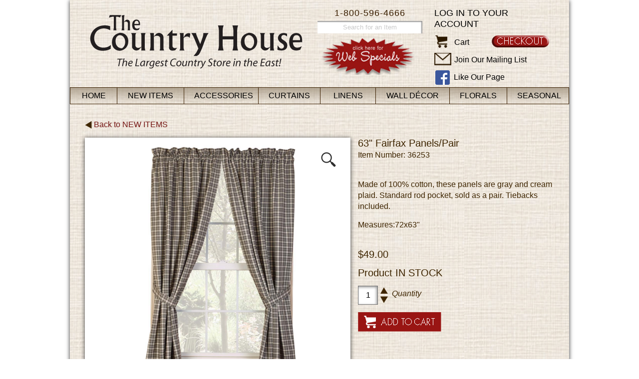

--- FILE ---
content_type: text/html
request_url: https://www.thecountryhouse.com/addToCart.asp?id=24024&catid=75&pagenum=3&pagesize=36
body_size: 4924
content:
<!DOCTYPE HTML PUBLIC "-//W3C//DTD HTML 4.01//EN"
"http://www.w3.org/TR/html4/strict.dtd">

<head>
<title>The Country House Online Store</title>
<meta http-equiv="Content-Type" content="text/html; charset=iso-8859-1">
<link href="/css/style.css?v=2.9.2" rel="stylesheet" type="text/css">
<link href="/css/menu.css?v=0.1" rel="stylesheet" type="text/css" />
<link href='https://fonts.googleapis.com/css?family=Adamina' rel='stylesheet' type='text/css'>
	
<script type="text/javascript" language="javascript" src="/scripts/jquery-3.6.0.min.js"></script>
<script type="text/javascript">
var submitted = false;
function submitCheck(){
	if (submitted) {
   		return false;
  	}
  	else {
    		submitted = true;
		window.setTimeout(function() {submitted = false;}, 5000); //Reset button in case user goes back a page
    		return true;
	}
}
</script>
<link href="css/zoom.css?v=0.1" rel="stylesheet" type="text/css" />
<script type="text/javascript" src="scripts/imagezoom.js"></script>
</head>

<body>
<!--Test-->

<link href='https://fonts.googleapis.com/css?family=Open+Sans:400,600,300' rel='stylesheet' type='text/css'>
<div id="page">

<div id="header">

	<div class="logo">
		<!--<a href="default.asp" class="title"><span class="subtitle">The</span> Country House</a>
		<span class="tagline">The Largest Country Store in the East!</span>-->
		<a href="default.asp"><img src="images/chouse-logo-new.png" alt="The Country House - The Largest Country Store in the East!" /></a>
	</div>
 

	<div class="mybasket_holder">
	  
		<a href="https://www.thecountryhouse.com/secure/member/login.asp" class="login">Log in to your account</a>
		
		<a href="https://www.thecountryhouse.com/secure/memberinfo.asp" class="checkout"><img src="images/checkout-btn.png" alt="Checkout" title="Checkout" /></a>
		<ul>
		<li>
		  <a href="https://www.thecountryhouse.com/viewcart.asp" class="icon"><img src="https://www.thecountryhouse.com/images/cart-icon.png" border="0" alt="Cart"></a>
			<a href="https://www.thecountryhouse.com/viewcart.asp">Cart <!--/ 0 items $0.00--></a>
		</li>
		<li>
			<a href="https://www.thecountryhouse.com/mailinglist.asp" class="mailicon"><img src="images/mail-icon.png" alt="Mail" /></a> 
			<a href="https://www.thecountryhouse.com/mailinglist.asp">Join Our Mailing List</a>
		</li>
		<li>
			<a href="http://www.facebook.com/pages/The-Country-House/187172527999506" class="fbicon"><img src="images/facebook-icon.png" alt="Facebook" /></a> 
			<a href="http://www.facebook.com/pages/The-Country-House/187172527999506">Like Our Page</a>
		</li>
		</ul>
    </div>
    
    <div class="phone">1-800-596-4666</div>
    
    <div class="search_holder">
		<form action="search.asp?action=search" method="post">
		<input type="text" name="Description" size="30" maxlength="30" value="Search for an Item" onclick="if(this.value == 'Search for an Item') {this.value = ''; this.style.color = '#000000';}" onblur="if(this.value == '') {this.value = 'Search for an Item'; this.style.color = '#c9c9c9';}" style="color: #c9c9c9;" />
		</form>
    </div>	
	
	<div class="web_special"><a href="viewcategory.asp?id=123"><img src="images/webspecialscallout.png" alt="Click here for Web Specials" width="189" height="73" hspace="0" vspace="5" border="0"></a></div>
    			
</div>
<link href="https://www.thecountryhouse.com/css/jkmegamenu.css" rel="stylesheet" type="text/css" />
<script type="https://www.thecountryhouse.com/text/javascript" src="scripts/jkmegamenu.js">
/***********************************************
* jQuery Mega Menu- by JavaScript Kit (www.javascriptkit.com)
* This notice must stay intact for usage
* Visit JavaScript Kit at http://www.javascriptkit.com/ for full source code
***********************************************/
</script>

<script type="text/javascript">
	////jkmegamenu.definemenu("anchorid", "menuid", "mouseover|click")
	////jkmegamenu.definemenu("accessories", "accessoriesmenu", "mouseover")
	//jkmegamenu.definemenu("curtains", "curtainsmenu", "mouseover")
	//jkmegamenu.definemenu("linens", "linensmenu", "mouseover")
	////jkmegamenu.definemenu("kitchen", "kitchenmenu", "mouseover")
	//jkmegamenu.definemenu("walldecor", "walldecormenu", "mouseover")
	////jkmegamenu.definemenu("candles", "candlesmenu", "mouseover")
	//jkmegamenu.definemenu("florals", "floralsmenu", "mouseover")
	////jkmegamenu.definemenu("furnishings", "furnishingsmenu", "mouseover")
	//jkmegamenu.definemenu("seasonal", "seasonalmenu", "mouseover")
</script>
<div id="nav">
	<ul class="adxm menu">
		<li id="home">
			<a class="top_nav" href="https://www.thecountryhouse.com/" title="Home">Home</a>
		</li>
		
		<li id="NEW">
			<a class="top_nav" href="https://www.thecountryhouse.com/category.asp?catid=75" title="New Items">New Items</a>
			
			<ul>
			
				<li><a href="https://www.thecountryhouse.com/viewcategory.asp?catid=188" title="Accessories">Accessories</a>
			
			</li>
			
				<li><a href="https://www.thecountryhouse.com/viewcategory.asp?catid=189" title="Curtains">Curtains</a>
			
			</li>
			
				<li><a href="https://www.thecountryhouse.com/viewcategory.asp?catid=190" title="Linens">Linens</a>
			
			</li>
			
				<li><a href="https://www.thecountryhouse.com/viewcategory.asp?catid=191" title="Wall Décor">Wall Décor</a>
			
			</li>
			
				<li><a href="https://www.thecountryhouse.com/viewcategory.asp?catid=192" title="Florals">Florals</a>
			
			</li>
			
				<li><a href="https://www.thecountryhouse.com/viewcategory.asp?catid=193" title="Seasonal">Seasonal</a>
			
			</li>
			
				<li><a href="https://www.thecountryhouse.com/viewcategory.asp?catid=75" title="All New Items">All New Items</a></li>
			</ul>
			
		</li>
		
		<li id="accessories">
			<a class="top_nav" href="https://www.thecountryhouse.com/category.asp?catid=125" title="Accessories">Accessories</a>
			
			<ul>
			
				<li><a href="https://www.thecountryhouse.com/viewcategory.asp?catid=124" title="Antique Reproductions">Antique Reproductions</a>
			
			</li>
			
				<li><a href="https://www.thecountryhouse.com/viewcategory.asp?catid=352" title="Bags">Bags</a>
			
			</li>
			
				<li><a href="https://www.thecountryhouse.com/viewcategory.asp?catid=412" title="Baskets">Baskets</a>
			
			</li>
			
				<li><a href="https://www.thecountryhouse.com/viewcategory.asp?catid=128" title="Battery Candles & Candles">Battery Candles & Candles</a>
			
			</li>
			
				<li><a href="https://www.thecountryhouse.com/viewcategory.asp?catid=108" title="Candle Holders & Accessories">Candle Holders & Accessories</a>
			
			</li>
			
				<li><a href="https://www.thecountryhouse.com/viewcategory.asp?catid=331" title="Clocks">Clocks</a>
			
			</li>
			
				<li><a href="https://www.thecountryhouse.com/viewcategory.asp?catid=130" title="Decorative Accessories">Decorative Accessories</a>
			
			</li>
			
				<li><a href="https://www.thecountryhouse.com/viewcategory.asp?catid=411" title="Glass Bottles">Glass Bottles</a>
			
			</li>
			
				<li><a href="https://www.thecountryhouse.com/viewcategory.asp?catid=137" title="Jars/Vases/Containers">Jars/Vases/Containers</a>
			
			</li>
			
				<li><a href="https://www.thecountryhouse.com/viewcategory.asp?catid=131" title="Jewelry">Jewelry</a>
			
			</li>
			
				<li><a href="https://www.thecountryhouse.com/viewcategory.asp?catid=408" title="Jugs/Urns/Pitchers/Crocks">Jugs/Urns/Pitchers/Crocks</a>
			
			</li>
			
				<li><a href="https://www.thecountryhouse.com/viewcategory.asp?catid=132" title="Lamp Shades & Lighting">Lamp Shades & Lighting</a>
			
			</li>
			
				<li><a href="https://www.thecountryhouse.com/viewcategory.asp?catid=159" title="Lanterns">Lanterns</a>
			
			</li>
			
				<li><a href="https://www.thecountryhouse.com/viewcategory.asp?catid=133" title="Mercury Glass">Mercury Glass</a>
			
			</li>
			
				<li><a href="https://www.thecountryhouse.com/viewcategory.asp?catid=120" title="Pillows">Pillows</a>
			
			</li>
			
				<li><a href="https://www.thecountryhouse.com/viewcategory.asp?catid=134" title="Ribbons">Ribbons</a>
			
			</li>
			
				<li><a href="https://www.thecountryhouse.com/viewcategory.asp?catid=407" title="Signs/Blocks">Signs/Blocks</a>
			
			</li>
			
				<li><a href="https://www.thecountryhouse.com/viewcategory.asp?catid=333" title="Stars">Stars</a>
			
			</li>
			
				<li><a href="https://www.thecountryhouse.com/viewcategory.asp?catid=414" title="Towel/Toilet Paper Holders">Towel/Toilet Paper Holders</a>
			
			</li>
			
				<li><a href="https://www.thecountryhouse.com/viewcategory.asp?catid=158" title="Wedding Decor">Wedding Decor</a>
			
			</li>
			
				<li><a href="https://www.thecountryhouse.com/viewcategory.asp?catid=125" title="All Accessories">All Accessories</a></li>
			</ul>
			
		</li>
		
		<li id="curtains">
			<a class="top_nav" href="https://www.thecountryhouse.com/category.asp?catid=126" title="Curtains">Curtains</a>
			
			<ul>
			
				<li><a href="https://www.thecountryhouse.com/viewcategory.asp?catid=167" title="Valances">Valances</a>
			
			</li>
			
				<li><a href="https://www.thecountryhouse.com/viewcategory.asp?catid=165" title="Swags">Swags</a>
			
			</li>
			
				<li><a href="https://www.thecountryhouse.com/viewcategory.asp?catid=166" title="Tiers">Tiers</a>
			
			</li>
			
				<li><a href="https://www.thecountryhouse.com/viewcategory.asp?catid=161" title="Panels">Panels</a>
			
			</li>
			
				<li><a href="https://www.thecountryhouse.com/viewcategory.asp?catid=162" title="Shower Curtains">Shower Curtains</a>
			
			</li>
			
				<li><a href="https://www.thecountryhouse.com/viewcategory.asp?catid=160" title="Curtain Accessories">Curtain Accessories</a>
			
			</li>
			
				<li><a href="https://www.thecountryhouse.com/viewcollections-all.asp" title="View By Collection">View By Collection</a></li>
			
			
				<li><a href="https://www.thecountryhouse.com/viewcategory.asp?catid=126" title="All Curtains">All Curtains</a></li>
			</ul>
			
		</li>
		
		<li id="linens">
			<a class="top_nav" href="https://www.thecountryhouse.com/category.asp?catid=93" title="Linens">Linens</a>
			
			<ul>
			
				<li><a href="https://www.thecountryhouse.com/viewcategory.asp?catid=141" title="Placemats & Napkins">Placemats & Napkins</a>
			
			</li>
			
				<li><a href="https://www.thecountryhouse.com/viewcategory.asp?catid=140" title="Napkin Rings">Napkin Rings</a>
			
			</li>
			
				<li><a href="https://www.thecountryhouse.com/viewcategory.asp?catid=168" title="Towels">Towels</a>
			
			</li>
			
				<li><a href="https://www.thecountryhouse.com/viewcategory.asp?catid=403" title="Towels w/Tabs">Towels w/Tabs</a>
			
			</li>
			
				<li><a href="https://www.thecountryhouse.com/viewcategory.asp?catid=405" title="Dishcloths">Dishcloths</a>
			
			</li>
			
				<li><a href="https://www.thecountryhouse.com/viewcategory.asp?catid=142" title="Pot Holders & Pot Mitts">Pot Holders & Pot Mitts</a>
			
			</li>
			
				<li><a href="https://www.thecountryhouse.com/viewcategory.asp?catid=404" title="Aprons">Aprons</a>
			
			</li>
			
				<li><a href="https://www.thecountryhouse.com/viewcategory.asp?catid=143" title="Runners">Runners</a>
			
			</li>
			
				<li><a href="https://www.thecountryhouse.com/viewcategory.asp?catid=144" title="Table Squares & Mats">Table Squares & Mats</a>
			
			</li>
			
				<li><a href="https://www.thecountryhouse.com/viewcategory.asp?catid=145" title="Tablecloths">Tablecloths</a>
			
			</li>
			
				<li><a href="https://www.thecountryhouse.com/viewcategory.asp?catid=334" title="Chairpads">Chairpads</a>
			
			</li>
			
				<li><a href="https://www.thecountryhouse.com/viewcategory.asp?catid=173" title="Pillows/Quilts/Throws">Pillows/Quilts/Throws</a>
			
			</li>
			
				<li><a href="https://www.thecountryhouse.com/viewcategory.asp?catid=118" title="Rugs">Rugs</a>
			
			</li>
			
				<li><a href="https://www.thecountryhouse.com/viewcollections-all.asp" title="View By Collection">View By Collection</a></li>
			
			
				<li><a href="https://www.thecountryhouse.com/viewcategory.asp?catid=93" title="All Linens">All Linens</a></li>
			</ul>
			
		</li>
		
		<li id="walldecor">
			<a class="top_nav" href="https://www.thecountryhouse.com/category.asp?catid=100" title="Wall Décor">Wall Décor</a>
			
			<ul>
			
				<li><a href="https://www.thecountryhouse.com/viewcategory.asp?catid=415" title="Baskets/Containers">Baskets/Containers</a>
			
			</li>
			
				<li><a href="https://www.thecountryhouse.com/viewcategory.asp?catid=330" title="Clocks">Clocks</a>
			
			</li>
			
				<li><a href="https://www.thecountryhouse.com/viewcategory.asp?catid=406" title="Decorative Wall Decor">Decorative Wall Decor</a>
			
			</li>
			
				<li><a href="https://www.thecountryhouse.com/viewcategory.asp?catid=418" title="Flags/Banners/Pennants">Flags/Banners/Pennants</a>
			
			</li>
			
				<li><a href="https://www.thecountryhouse.com/viewcategory.asp?catid=329" title="Letters/Symbols">Letters/Symbols</a>
			
			</li>
			
				<li><a href="https://www.thecountryhouse.com/viewcategory.asp?catid=164" title="Mirrors/Chalkboards">Mirrors/Chalkboards</a>
			
			</li>
			
				<li><a href="https://www.thecountryhouse.com/viewcategory.asp?catid=175" title="Prints/Samplers">Prints/Samplers</a>
			
			</li>
			
				<li><a href="https://www.thecountryhouse.com/viewcategory.asp?catid=413" title="Sconces">Sconces</a>
			
			</li>
			
				<li><a href="https://www.thecountryhouse.com/viewcategory.asp?catid=184" title="Shelves/Hooks/Racks">Shelves/Hooks/Racks</a>
			
			</li>
			
				<li><a href="https://www.thecountryhouse.com/viewcategory.asp?catid=147" title="Signs">Signs</a>
			
			</li>
			
				<li><a href="https://www.thecountryhouse.com/viewcategory.asp?catid=332" title="Stars">Stars</a>
			
			</li>
			
				<li><a href="https://www.thecountryhouse.com/viewcategory.asp?catid=417" title="Towel/Toilet Paper Holders">Towel/Toilet Paper Holders</a>
			
			</li>
			
				<li><a href="https://www.thecountryhouse.com/viewcategory.asp?catid=100" title="All Wall Décor">All Wall Décor</a></li>
			</ul>
			
		</li>
		
		<li id="florals">
			<a class="top_nav" href="https://www.thecountryhouse.com/category.asp?catid=112" title="Florals">Florals</a>
			
			<ul>
			
				<li><a href="https://www.thecountryhouse.com/viewcategory.asp?catid=148" title="Bunches/Sprays/Bushes">Bunches/Sprays/Bushes</a>
			
			</li>
			
				<li><a href="https://www.thecountryhouse.com/viewcategory.asp?catid=152" title="Rings">Rings</a>
			
			</li>
			
				<li><a href="https://www.thecountryhouse.com/viewcategory.asp?catid=169" title="Wreaths">Wreaths</a>
			
			</li>
			
				<li><a href="https://www.thecountryhouse.com/viewcategory.asp?catid=151" title="Garlands">Garlands</a>
			
			</li>
			
				<li><a href="https://www.thecountryhouse.com/viewcategory.asp?catid=353" title="Half Spheres">Half Spheres</a>
			
			</li>
			
				<li><a href="https://www.thecountryhouse.com/viewcategory.asp?catid=170" title="Flowers & Greenery">Flowers & Greenery</a>
			
			</li>
			
				<li><a href="https://www.thecountryhouse.com/viewcategory.asp?catid=354" title="Nests/Eggs">Nests/Eggs</a>
			
			</li>
			
				<li><a href="https://www.thecountryhouse.com/viewcategory.asp?catid=322" title="Accessories">Accessories</a>
			
			</li>
			
				<li><a href="https://www.thecountryhouse.com/viewcategory.asp?catid=112" title="All Florals">All Florals</a></li>
			</ul>
			
		</li>
		
		<li id="seasonal">
			<a class="top_nav" href="https://www.thecountryhouse.com/category.asp?catid=153" title="Seasonal">Seasonal</a>
			
			<ul>
			
				<li><a href="https://www.thecountryhouse.com/viewcategory.asp?catid=155" title="Spring & Summer">Spring & Summer</a>
			
			</li>
			
				<li><a href="https://www.thecountryhouse.com/viewcategory.asp?catid=154" title="Fall">Fall</a>
			
			<ul>
			
				<li><a href="https://www.thecountryhouse.com/viewcategory.asp?catid=433" title="Decorations">Decorations</a></li>
			
				<li><a href="https://www.thecountryhouse.com/viewcategory.asp?catid=434" title="Florals">Florals</a></li>
			
				<li><a href="https://www.thecountryhouse.com/viewcategory.asp?catid=435" title="Linens">Linens</a></li>
			
				<li><a href="https://www.thecountryhouse.com/viewcategory.asp?catid=436" title="Pillows">Pillows</a></li>
			
			</ul>
			
			</li>
			
				<li><a href="https://www.thecountryhouse.com/viewcategory.asp?catid=89" title="Christmas">Christmas</a>
			
			<ul>
			
				<li><a href="https://www.thecountryhouse.com/viewcategory.asp?catid=176" title="Candles & Accessories">Candles & Accessories</a></li>
			
				<li><a href="https://www.thecountryhouse.com/viewcategory.asp?catid=374" title="Christmas Pillows">Christmas Pillows</a></li>
			
				<li><a href="https://www.thecountryhouse.com/viewcategory.asp?catid=177" title="Decorations">Decorations</a></li>
			
				<li><a href="https://www.thecountryhouse.com/viewcategory.asp?catid=178" title="Figures">Figures</a></li>
			
				<li><a href="https://www.thecountryhouse.com/viewcategory.asp?catid=325" title="Florals">Florals</a></li>
			
				<li><a href="https://www.thecountryhouse.com/viewcategory.asp?catid=186" title="Linens">Linens</a></li>
			
				<li><a href="https://www.thecountryhouse.com/viewcategory.asp?catid=179" title="Ornaments">Ornaments</a></li>
			
				<li><a href="https://www.thecountryhouse.com/viewcategory.asp?catid=180" title="Prints & Signs">Prints & Signs</a></li>
			
				<li><a href="https://www.thecountryhouse.com/viewcategory.asp?catid=362" title="Ribbons">Ribbons</a></li>
			
				<li><a href="https://www.thecountryhouse.com/viewcategory.asp?catid=181" title="Stockings">Stockings</a></li>
			
				<li><a href="https://www.thecountryhouse.com/viewcategory.asp?catid=182" title="Trees">Trees</a></li>
			
				<li><a href="https://www.thecountryhouse.com/viewcategory.asp?catid=183" title="Treeskirts">Treeskirts</a></li>
			
			</ul>
			
			</li>
			
				<li><a href="https://www.thecountryhouse.com/viewcategory.asp?catid=153" title="All Seasonal">All Seasonal</a></li>
			</ul>
			
		</li>
		
	</ul>
</div>
<SCRIPT LANGUAGE="JavaScript1.1">

<!-- Begin
function right(e) {
if (navigator.appName == 'Netscape' && 
(e.which == 3 || e.which == 2))
return false;
else if (navigator.appName == 'Microsoft Internet Explorer' && 
(event.button == 2 || event.button == 3)) {
alert("Sorry, all images are property of The Country House.");
return false;
}
return true;
}

document.onmousedown=right;
document.onmouseup=right;
if (document.layers) window.captureEvents(Event.MOUSEDOWN);
if (document.layers) window.captureEvents(Event.MOUSEUP);
window.onmousedown=right;
window.onmouseup=right;
//  End -->
</script>

<div id="content">
	<div class="productPage">
	

	<p class="backLink"><a href="https://www.thecountryhouse.com/viewcategory.asp?catid=75&pagenum=3&pagesize=36"><img src="https://www.thecountryhouse.com/images/backarrow.png" />
		
			Back to
		
		<span class="uppercase">New Items</span>
		</a>
	</p>

		
		<div class="productImgContainer">
			<div class="productImg">
		
				<img src='https://www.thecountryhouse.com/prodimg/36253L.jpg'>
			
			</div>
		</div>
		
		<div class="productDetails">
			<p>
				<span class="productName">63" Fairfax Panels/Pair</span><br />
				Item Number: 36253
			</p><br />
		
			<p>Made of 100% cotton, these panels are gray and cream plaid. Standard rod pocket, sold as a pair. Tiebacks included. <p> Measures:72x63"</p></p><br />
			
				<p class="productPrice">$49.00</p>
			
			<p class="productStatus">Product 
				<span class="uppercase">
			
				in stock
			
				</span>
			</p>
			
			<form name="addToCartForm" action="addtocart.asp?action=add&id=24024&pagenum=3&pagesize=36&catid=75" method="post">
				<input type="hidden" name="ID" value="24024" />
				<input type="hidden" name="SID" value="0" />
				<input type="hidden" name="Code" value="36253" />
				<input type="hidden" name="MatchingItems" value="" />
				<input type="hidden" name="PName" value="63&quot; Fairfax Panels/Pair" />
				<input type="hidden" name="CatID" value="75" />
				<input type="hidden" name="coll" value="" />
				<input type="hidden" name="maxQty" value="-1" />
				
				<input type="text" name="Quantity" size="4" maxlength="4" value="1" class="qtyBox" /> 
				<span class="qtyArrows">
					<a onclick="document.addToCartForm.Quantity.value = (document.addToCartForm.Quantity.value * 1) + 1;"><img src="https://www.thecountryhouse.com/images/arrow_up.png" alt="" /></a>
					<a onclick="document.addToCartForm.Quantity.value = (document.addToCartForm.Quantity.value * 1) - 1;"><img src="https://www.thecountryhouse.com/images/arrow_down.png" alt="" /></a></span>
				<p class="qtyLabel"><em>Quantity</em></p>
				
				<p><input type="submit" name="Submit" class="addToCartBtn" value="" onclick="return submitCheck();"></p>
			</form>
			
		</div>
	</div>
	
	<div class="clearfix"></div>
	
	<div class="recentlyViewedItems">
		
<div class="clearfix"></div>

	</div>
	
	<div class="relateditems">
		<h3>You may also like...</h3>
		<div class="similarProduct">
			<div class="productImg">
				<a href='addToCart.asp?id=24014'>
			
				<img src="https://www.thecountryhouse.com/prodimg/36223L.jpg" border="0" alt="" /><br />
			
				</a>
			</div>	
		</div>

		<div class="similarProduct">
			<div class="productImg">
				<a href='addToCart.asp?id=24023'>
			
				<img src="https://www.thecountryhouse.com/prodimg/36250L.jpg" border="0" alt="" /><br />
			
				</a>
			</div>	
		</div>

		<div class="similarProduct">
			<div class="productImg">
				<a href='addToCart.asp?id=24022'>
			
				<img src="https://www.thecountryhouse.com/prodimg/36247L.jpg" border="0" alt="" /><br />
			
				</a>
			</div>	
		</div>

		<div class="similarProduct">
			<div class="productImg">
				<a href='addToCart.asp?id=24016'>
			
				<img src="https://www.thecountryhouse.com/prodimg/36229L.jpg" border="0" alt="" /><br />
			
				</a>
			</div>	
		</div>

		<div class="similarProduct last">
			<div class="productImg">
				<a href='addToCart.asp?id=24020'>
			
				<img src="https://www.thecountryhouse.com/prodimg/36241L.jpg" border="0" alt="" /><br />
			
				</a>
			</div>	
		</div>

<div class="clearfix"></div>

	</div>


	</div>

<div id="footer"> 

	<div id="footerbox">

	  <!--<div id="star_ribbon"><img src="images/star-ribbon.png" /></div> -->

	  <div class="footerlinks">
		  <ul>
			<li class="first"><a href="contactus.asp">Contact Us</a></li>
			<li><a href="search.asp">Search for an Item</a></li>
			<li><a href="aboutus.asp">About Us</a></li>
			<li class="last"><a href="viewcategory.asp?catid=84">Gift Certificates</a></li>
			<li class="first">Customer Service</li>
			<li><a href="shipping.asp">Shipping Info</a></li>
			<li><a href="store.asp">Directions &amp; Store Hours</a></li>
			<li class="last"><a href="privacypolicy.asp">Privacy Policy</a></li>
			<li class="first">Phone: 1-800-596-4666</li>
			<li><a href="https://www.thecountryhouse.com/secure/member/viewcart.asp">View Cart</a></li>
			<li><a href="returns.asp">Returns &amp; Exchanges</a></li>
			<li class="last"><a href="site_map.asp">Site Map</a></li>
			<li class="first">Fax: 1-410-548-3224</li>
			<li><a href="/reporterror.asp">Report an Error</a></li>
			<li><a href="/termsandconditions.asp">Terms and Conditions</a></li>
		  </ul>
	  </div>
	<div class="clearfix"></div>

	  <!--<div class="secure">
			<strong>Follow us on</strong> <a href="http://www.facebook.com/pages/The-Country-House/187172527999506" target="_blank"><img src="images/FaceBook_32x32.png" alt="Facebook" width="32" height="32" hspace="5" border="0" align="absmiddle"></a><br />
			<br />
			<div class="verisign">
			<script type="text/javascript" src="https://seal.verisign.com/getseal?host_name=www.thecountryhouse.com&amp;size=M&amp;use_flash=YES&amp;use_transparent=YES&amp;lang=en"></script>
		</div>
			<br />
			<a href="http://www.verisign.com/verisign-trust-seal" target="_blank"  style="color:#000000; text-decoration:none; font:bold 7px verdana,sans-serif; letter-spacing:.5px; text-align:center; margin:0px; padding:0px;">ABOUT TRUST ONLINE</a></div>
	  <div class="clearfix"></div>
	</div>-->
  
	<div class="copyrights">Copyright &copy; 2004 - 2026 The Country House - All Rights Reserved<br />
	  All materials contained in this Website are protected by copyright laws and may not be broadcast, copied, displayed, distributed, reproduced, republished, transmitted, or otherwise exploited in any manner without the express prior written permission of The Country House.<!--<br />
	  <br />
	  We encourage your questions, comments or suggestions about The Country House Online Store.<br />
	  You may contact us at <a href="mailto:web@TheCountryHouse.com?Subject=The Country House Web Site">web@TheCountryHouse.com</a>-->
	</div>

</div>


<script src="https://ssl.google-analytics.com/urchin.js" type="text/javascript">
</script>
<script type="text/javascript">
_uacct = "UA-1428018-1";
urchinTracker();
</script>
</div>
</div> 

</body>
</html>

--- FILE ---
content_type: text/css
request_url: https://www.thecountryhouse.com/css/jkmegamenu.css
body_size: 234
content:
.megamenu{
    position: absolute;
    display: none;
    left: 0;
    top: 0;
    width: 450px;
    z-index: 100;
    padding: 10px;
    background: #FFFFFF;
    /* shadow effect */
    -moz-box-shadow: 1px 3px 4px #333;
    -webkit-box-shadow: 1px 3px 4px #333;
    box-shadow: 1px 3px 4px #333;
    /* For IE 8 */
    -ms-filter: "progid:DXImageTransform.Microsoft.Shadow(Strength=3, Direction=135, Color='#333333')";
    /* For IE 5.5 - 7 */
    filter: progid:DXImageTransform.Microsoft.Shadow(Strength=3, Direction=135, Color='#333333');
}
.megamenu.large {
	width: 675px;
}

.megamenu .content {
    padding: 10px 0px 0px 0px;
    width: 100%;
}

.megamenu .column{
    float: left;
    width: 200px; /*width of each menu column*/
    height: 100%;
    margin-right: 5px;
    padding-left: 15px;
}
.megamenu.large .column{
    width: 200px; /*width of each menu column*/
}

.megamenu .clear {
    clear: both;
}

.megamenu .left {
    border-right: 1px solid #CCCCCC;
}

.megamenu .newrow {
    clear: both;
    margin: 10px;
    border-bottom: 1px solid #CCCCCC;
}

.megamenu .column ul{
    margin:  5px 0;
    padding: 0;
    list-style-type: none;
}

.megamenu .column ul li{
    padding-bottom: 5px;
}

.megamenu .column h3{
    margin: 0 0 5px 0;
	padding-bottom: 5px;
}


.megamenu .column ul li img{
	vertical-align: bottom;
	margin-right: 10px;
}

.megamenu .column ul li a{
	text-decoration: underline;
    padding-left: 0px;
}

.megamenu ul.sub li a{
    margin-left: 5px;
}

.megamenu .column ul li a:hover{
}

.megamenu p {
	font-size: 10px;
	line-height: 14px;
	width: 165px;
}

.megamenu hr {
    background:#CCCCCC;
    border: 0;
    height: 1px;
    width: 75%;
    margin: 0;
}

#nav a.top_nav {
	font-size: 16px;
	padding: 5px 20px;
}
#nav a.selected {
	color: white;
}